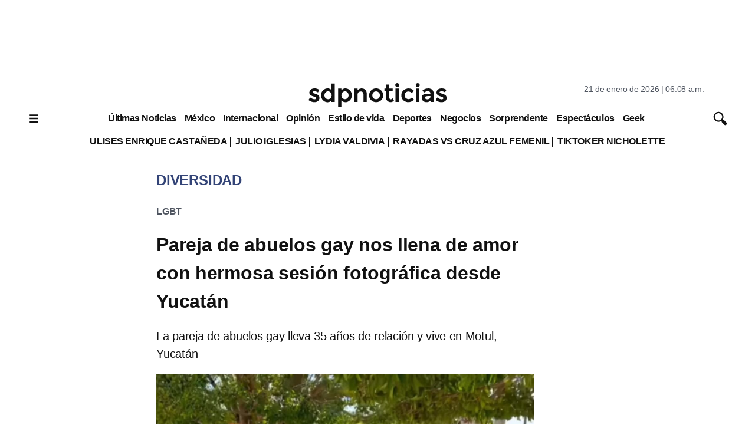

--- FILE ---
content_type: text/html; charset=utf-8
request_url: https://www.google.com/recaptcha/api2/aframe
body_size: 135
content:
<!DOCTYPE HTML><html><head><meta http-equiv="content-type" content="text/html; charset=UTF-8"></head><body><script nonce="mRKb0tbBguDcpHj6C8Ue3w">/** Anti-fraud and anti-abuse applications only. See google.com/recaptcha */ try{var clients={'sodar':'https://pagead2.googlesyndication.com/pagead/sodar?'};window.addEventListener("message",function(a){try{if(a.source===window.parent){var b=JSON.parse(a.data);var c=clients[b['id']];if(c){var d=document.createElement('img');d.src=c+b['params']+'&rc='+(localStorage.getItem("rc::a")?sessionStorage.getItem("rc::b"):"");window.document.body.appendChild(d);sessionStorage.setItem("rc::e",parseInt(sessionStorage.getItem("rc::e")||0)+1);localStorage.setItem("rc::h",'1768997286809');}}}catch(b){}});window.parent.postMessage("_grecaptcha_ready", "*");}catch(b){}</script></body></html>

--- FILE ---
content_type: application/javascript; charset=utf-8
request_url: https://fundingchoicesmessages.google.com/f/AGSKWxVsAwkTPg3MIggKpdKFJ3kV9Mpe7AbSRprofFiewNPJpKiU05zHuu1t4nH94h9uRfh8MEJMSpHBSD-FNf3ZEpSyyMHeCZnpjR5fqN9jmFuWRyykrlkKbmSBUHBnj74hTDMPZeP4U8a4Hkzh8xkANOiaLLqwlUfKKn_1QI589YKqj6ryTe5AjNbIhwiD/_/player/ads._prime_ad._pop_ad/-google2-ad-/adengage5.
body_size: -1290
content:
window['75f32f8a-2291-413d-a2c8-0cb01c0fdb67'] = true;